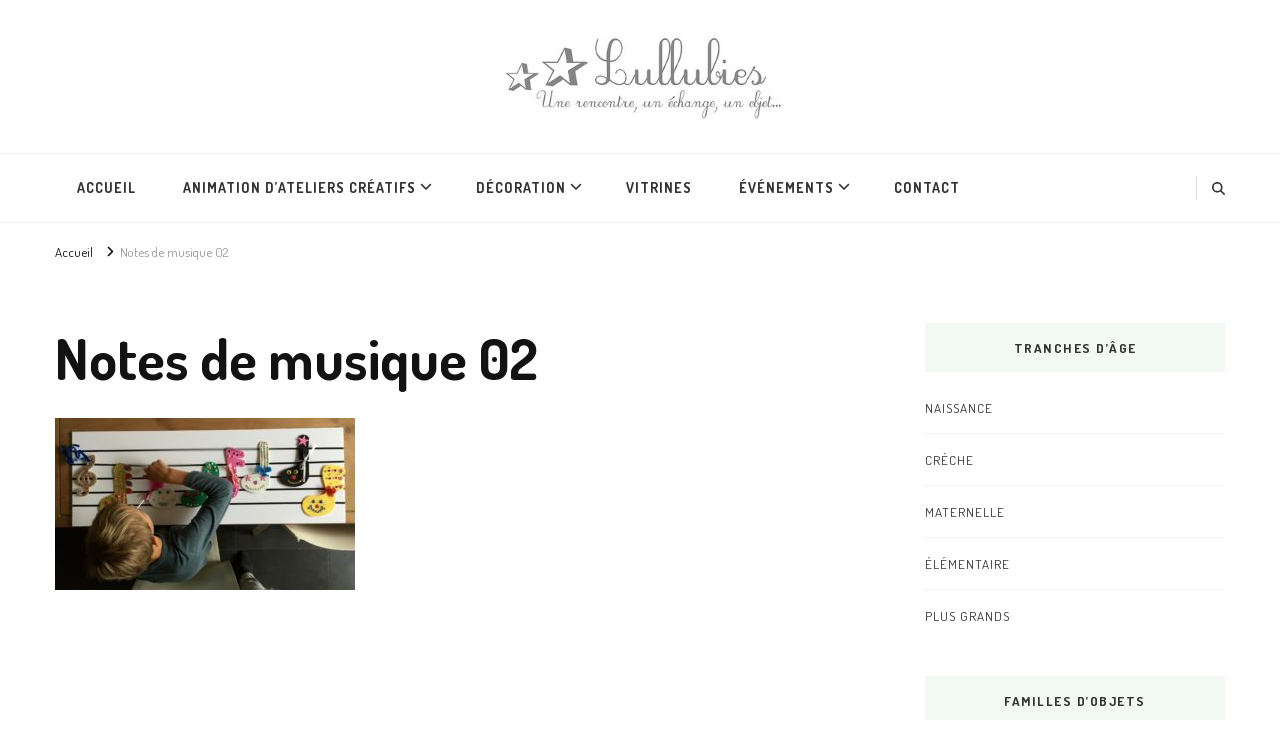

--- FILE ---
content_type: text/html; charset=UTF-8
request_url: https://lullubies.com/les-ateliers-a-domicile-en-images/notes-de-musique-02-2/
body_size: 11153
content:
    <!DOCTYPE html>
    <html dir="ltr" lang="fr-FR" prefix="og: https://ogp.me/ns#">
    <head itemscope itemtype="http://schema.org/WebSite">
	    <meta charset="UTF-8">
    <meta name="viewport" content="width=device-width, initial-scale=1">
    <link rel="profile" href="http://gmpg.org/xfn/11">
    <title>Notes de musique 02 | Lullubies</title>

		<!-- All in One SEO 4.9.3 - aioseo.com -->
	<meta name="description" content="Déco de chambre notes de musique" />
	<meta name="robots" content="max-image-preview:large" />
	<link rel="canonical" href="https://lullubies.com/les-ateliers-a-domicile-en-images/notes-de-musique-02-2/" />
	<meta name="generator" content="All in One SEO (AIOSEO) 4.9.3" />
		<meta property="og:locale" content="fr_FR" />
		<meta property="og:site_name" content="Lullubies | Créatrice &amp; animatrice en Gironde" />
		<meta property="og:type" content="article" />
		<meta property="og:title" content="Notes de musique 02 | Lullubies" />
		<meta property="og:description" content="Déco de chambre notes de musique" />
		<meta property="og:url" content="https://lullubies.com/les-ateliers-a-domicile-en-images/notes-de-musique-02-2/" />
		<meta property="og:image" content="https://lullubies.com/wp-content/uploads/2021/04/cropped-logo-2.jpg" />
		<meta property="og:image:secure_url" content="https://lullubies.com/wp-content/uploads/2021/04/cropped-logo-2.jpg" />
		<meta property="article:published_time" content="2021-12-23T18:27:21+00:00" />
		<meta property="article:modified_time" content="2021-12-23T18:27:48+00:00" />
		<meta name="twitter:card" content="summary" />
		<meta name="twitter:title" content="Notes de musique 02 | Lullubies" />
		<meta name="twitter:description" content="Déco de chambre notes de musique" />
		<meta name="twitter:image" content="https://lullubies.com/wp-content/uploads/2021/04/cropped-logo-2.jpg" />
		<script type="application/ld+json" class="aioseo-schema">
			{"@context":"https:\/\/schema.org","@graph":[{"@type":"BreadcrumbList","@id":"https:\/\/lullubies.com\/les-ateliers-a-domicile-en-images\/notes-de-musique-02-2\/#breadcrumblist","itemListElement":[{"@type":"ListItem","@id":"https:\/\/lullubies.com#listItem","position":1,"name":"Accueil","item":"https:\/\/lullubies.com","nextItem":{"@type":"ListItem","@id":"https:\/\/lullubies.com\/les-ateliers-a-domicile-en-images\/notes-de-musique-02-2\/#listItem","name":"Notes de musique 02"}},{"@type":"ListItem","@id":"https:\/\/lullubies.com\/les-ateliers-a-domicile-en-images\/notes-de-musique-02-2\/#listItem","position":2,"name":"Notes de musique 02","previousItem":{"@type":"ListItem","@id":"https:\/\/lullubies.com#listItem","name":"Accueil"}}]},{"@type":"ItemPage","@id":"https:\/\/lullubies.com\/les-ateliers-a-domicile-en-images\/notes-de-musique-02-2\/#itempage","url":"https:\/\/lullubies.com\/les-ateliers-a-domicile-en-images\/notes-de-musique-02-2\/","name":"Notes de musique 02 | Lullubies","description":"D\u00e9co de chambre notes de musique","inLanguage":"fr-FR","isPartOf":{"@id":"https:\/\/lullubies.com\/#website"},"breadcrumb":{"@id":"https:\/\/lullubies.com\/les-ateliers-a-domicile-en-images\/notes-de-musique-02-2\/#breadcrumblist"},"author":{"@id":"https:\/\/lullubies.com\/author\/admin\/#author"},"creator":{"@id":"https:\/\/lullubies.com\/author\/admin\/#author"},"datePublished":"2021-12-23T18:27:21+00:00","dateModified":"2021-12-23T18:27:48+00:00"},{"@type":"Organization","@id":"https:\/\/lullubies.com\/#organization","name":"Lullubies","description":"Cr\u00e9atrice & animatrice en Gironde","url":"https:\/\/lullubies.com\/","email":"contact@lullubies.com","telephone":"+33625049227","foundingDate":"2015-02-12","numberOfEmployees":{"@type":"QuantitativeValue","value":1},"logo":{"@type":"ImageObject","url":"https:\/\/lullubies.com\/wp-content\/uploads\/2017\/07\/Lullubies.jpg","@id":"https:\/\/lullubies.com\/les-ateliers-a-domicile-en-images\/notes-de-musique-02-2\/#organizationLogo","width":1772,"height":1772},"image":{"@id":"https:\/\/lullubies.com\/les-ateliers-a-domicile-en-images\/notes-de-musique-02-2\/#organizationLogo"}},{"@type":"Person","@id":"https:\/\/lullubies.com\/author\/admin\/#author","url":"https:\/\/lullubies.com\/author\/admin\/","name":"Vanessa","image":{"@type":"ImageObject","@id":"https:\/\/lullubies.com\/les-ateliers-a-domicile-en-images\/notes-de-musique-02-2\/#authorImage","url":"https:\/\/secure.gravatar.com\/avatar\/6cbc182258a87c0516cb44c1098aeba856d1c3140b9eacfe78e9eb980af894f5?s=96&d=blank&r=g","width":96,"height":96,"caption":"Vanessa"}},{"@type":"WebSite","@id":"https:\/\/lullubies.com\/#website","url":"https:\/\/lullubies.com\/","name":"Cr\u00e9atrice & animatrice en Gironde Une rencontre, un \u00e9change, un objet","description":"Cr\u00e9atrice & animatrice en Gironde","inLanguage":"fr-FR","publisher":{"@id":"https:\/\/lullubies.com\/#organization"}}]}
		</script>
		<!-- All in One SEO -->

<link rel='dns-prefetch' href='//fonts.googleapis.com' />
<link rel="alternate" type="application/rss+xml" title="Lullubies &raquo; Flux" href="https://lullubies.com/feed/" />
<link rel="alternate" type="application/rss+xml" title="Lullubies &raquo; Flux des commentaires" href="https://lullubies.com/comments/feed/" />
<link rel="alternate" title="oEmbed (JSON)" type="application/json+oembed" href="https://lullubies.com/wp-json/oembed/1.0/embed?url=https%3A%2F%2Flullubies.com%2Fles-ateliers-a-domicile-en-images%2Fnotes-de-musique-02-2%2F" />
<link rel="alternate" title="oEmbed (XML)" type="text/xml+oembed" href="https://lullubies.com/wp-json/oembed/1.0/embed?url=https%3A%2F%2Flullubies.com%2Fles-ateliers-a-domicile-en-images%2Fnotes-de-musique-02-2%2F&#038;format=xml" />
<style id='wp-img-auto-sizes-contain-inline-css' type='text/css'>
img:is([sizes=auto i],[sizes^="auto," i]){contain-intrinsic-size:3000px 1500px}
/*# sourceURL=wp-img-auto-sizes-contain-inline-css */
</style>
<style id='wp-emoji-styles-inline-css' type='text/css'>

	img.wp-smiley, img.emoji {
		display: inline !important;
		border: none !important;
		box-shadow: none !important;
		height: 1em !important;
		width: 1em !important;
		margin: 0 0.07em !important;
		vertical-align: -0.1em !important;
		background: none !important;
		padding: 0 !important;
	}
/*# sourceURL=wp-emoji-styles-inline-css */
</style>
<style id='wp-block-library-inline-css' type='text/css'>
:root{--wp-block-synced-color:#7a00df;--wp-block-synced-color--rgb:122,0,223;--wp-bound-block-color:var(--wp-block-synced-color);--wp-editor-canvas-background:#ddd;--wp-admin-theme-color:#007cba;--wp-admin-theme-color--rgb:0,124,186;--wp-admin-theme-color-darker-10:#006ba1;--wp-admin-theme-color-darker-10--rgb:0,107,160.5;--wp-admin-theme-color-darker-20:#005a87;--wp-admin-theme-color-darker-20--rgb:0,90,135;--wp-admin-border-width-focus:2px}@media (min-resolution:192dpi){:root{--wp-admin-border-width-focus:1.5px}}.wp-element-button{cursor:pointer}:root .has-very-light-gray-background-color{background-color:#eee}:root .has-very-dark-gray-background-color{background-color:#313131}:root .has-very-light-gray-color{color:#eee}:root .has-very-dark-gray-color{color:#313131}:root .has-vivid-green-cyan-to-vivid-cyan-blue-gradient-background{background:linear-gradient(135deg,#00d084,#0693e3)}:root .has-purple-crush-gradient-background{background:linear-gradient(135deg,#34e2e4,#4721fb 50%,#ab1dfe)}:root .has-hazy-dawn-gradient-background{background:linear-gradient(135deg,#faaca8,#dad0ec)}:root .has-subdued-olive-gradient-background{background:linear-gradient(135deg,#fafae1,#67a671)}:root .has-atomic-cream-gradient-background{background:linear-gradient(135deg,#fdd79a,#004a59)}:root .has-nightshade-gradient-background{background:linear-gradient(135deg,#330968,#31cdcf)}:root .has-midnight-gradient-background{background:linear-gradient(135deg,#020381,#2874fc)}:root{--wp--preset--font-size--normal:16px;--wp--preset--font-size--huge:42px}.has-regular-font-size{font-size:1em}.has-larger-font-size{font-size:2.625em}.has-normal-font-size{font-size:var(--wp--preset--font-size--normal)}.has-huge-font-size{font-size:var(--wp--preset--font-size--huge)}.has-text-align-center{text-align:center}.has-text-align-left{text-align:left}.has-text-align-right{text-align:right}.has-fit-text{white-space:nowrap!important}#end-resizable-editor-section{display:none}.aligncenter{clear:both}.items-justified-left{justify-content:flex-start}.items-justified-center{justify-content:center}.items-justified-right{justify-content:flex-end}.items-justified-space-between{justify-content:space-between}.screen-reader-text{border:0;clip-path:inset(50%);height:1px;margin:-1px;overflow:hidden;padding:0;position:absolute;width:1px;word-wrap:normal!important}.screen-reader-text:focus{background-color:#ddd;clip-path:none;color:#444;display:block;font-size:1em;height:auto;left:5px;line-height:normal;padding:15px 23px 14px;text-decoration:none;top:5px;width:auto;z-index:100000}html :where(.has-border-color){border-style:solid}html :where([style*=border-top-color]){border-top-style:solid}html :where([style*=border-right-color]){border-right-style:solid}html :where([style*=border-bottom-color]){border-bottom-style:solid}html :where([style*=border-left-color]){border-left-style:solid}html :where([style*=border-width]){border-style:solid}html :where([style*=border-top-width]){border-top-style:solid}html :where([style*=border-right-width]){border-right-style:solid}html :where([style*=border-bottom-width]){border-bottom-style:solid}html :where([style*=border-left-width]){border-left-style:solid}html :where(img[class*=wp-image-]){height:auto;max-width:100%}:where(figure){margin:0 0 1em}html :where(.is-position-sticky){--wp-admin--admin-bar--position-offset:var(--wp-admin--admin-bar--height,0px)}@media screen and (max-width:600px){html :where(.is-position-sticky){--wp-admin--admin-bar--position-offset:0px}}

/*# sourceURL=wp-block-library-inline-css */
</style><style id='global-styles-inline-css' type='text/css'>
:root{--wp--preset--aspect-ratio--square: 1;--wp--preset--aspect-ratio--4-3: 4/3;--wp--preset--aspect-ratio--3-4: 3/4;--wp--preset--aspect-ratio--3-2: 3/2;--wp--preset--aspect-ratio--2-3: 2/3;--wp--preset--aspect-ratio--16-9: 16/9;--wp--preset--aspect-ratio--9-16: 9/16;--wp--preset--color--black: #000000;--wp--preset--color--cyan-bluish-gray: #abb8c3;--wp--preset--color--white: #ffffff;--wp--preset--color--pale-pink: #f78da7;--wp--preset--color--vivid-red: #cf2e2e;--wp--preset--color--luminous-vivid-orange: #ff6900;--wp--preset--color--luminous-vivid-amber: #fcb900;--wp--preset--color--light-green-cyan: #7bdcb5;--wp--preset--color--vivid-green-cyan: #00d084;--wp--preset--color--pale-cyan-blue: #8ed1fc;--wp--preset--color--vivid-cyan-blue: #0693e3;--wp--preset--color--vivid-purple: #9b51e0;--wp--preset--gradient--vivid-cyan-blue-to-vivid-purple: linear-gradient(135deg,rgb(6,147,227) 0%,rgb(155,81,224) 100%);--wp--preset--gradient--light-green-cyan-to-vivid-green-cyan: linear-gradient(135deg,rgb(122,220,180) 0%,rgb(0,208,130) 100%);--wp--preset--gradient--luminous-vivid-amber-to-luminous-vivid-orange: linear-gradient(135deg,rgb(252,185,0) 0%,rgb(255,105,0) 100%);--wp--preset--gradient--luminous-vivid-orange-to-vivid-red: linear-gradient(135deg,rgb(255,105,0) 0%,rgb(207,46,46) 100%);--wp--preset--gradient--very-light-gray-to-cyan-bluish-gray: linear-gradient(135deg,rgb(238,238,238) 0%,rgb(169,184,195) 100%);--wp--preset--gradient--cool-to-warm-spectrum: linear-gradient(135deg,rgb(74,234,220) 0%,rgb(151,120,209) 20%,rgb(207,42,186) 40%,rgb(238,44,130) 60%,rgb(251,105,98) 80%,rgb(254,248,76) 100%);--wp--preset--gradient--blush-light-purple: linear-gradient(135deg,rgb(255,206,236) 0%,rgb(152,150,240) 100%);--wp--preset--gradient--blush-bordeaux: linear-gradient(135deg,rgb(254,205,165) 0%,rgb(254,45,45) 50%,rgb(107,0,62) 100%);--wp--preset--gradient--luminous-dusk: linear-gradient(135deg,rgb(255,203,112) 0%,rgb(199,81,192) 50%,rgb(65,88,208) 100%);--wp--preset--gradient--pale-ocean: linear-gradient(135deg,rgb(255,245,203) 0%,rgb(182,227,212) 50%,rgb(51,167,181) 100%);--wp--preset--gradient--electric-grass: linear-gradient(135deg,rgb(202,248,128) 0%,rgb(113,206,126) 100%);--wp--preset--gradient--midnight: linear-gradient(135deg,rgb(2,3,129) 0%,rgb(40,116,252) 100%);--wp--preset--font-size--small: 13px;--wp--preset--font-size--medium: 20px;--wp--preset--font-size--large: 36px;--wp--preset--font-size--x-large: 42px;--wp--preset--spacing--20: 0.44rem;--wp--preset--spacing--30: 0.67rem;--wp--preset--spacing--40: 1rem;--wp--preset--spacing--50: 1.5rem;--wp--preset--spacing--60: 2.25rem;--wp--preset--spacing--70: 3.38rem;--wp--preset--spacing--80: 5.06rem;--wp--preset--shadow--natural: 6px 6px 9px rgba(0, 0, 0, 0.2);--wp--preset--shadow--deep: 12px 12px 50px rgba(0, 0, 0, 0.4);--wp--preset--shadow--sharp: 6px 6px 0px rgba(0, 0, 0, 0.2);--wp--preset--shadow--outlined: 6px 6px 0px -3px rgb(255, 255, 255), 6px 6px rgb(0, 0, 0);--wp--preset--shadow--crisp: 6px 6px 0px rgb(0, 0, 0);}:where(.is-layout-flex){gap: 0.5em;}:where(.is-layout-grid){gap: 0.5em;}body .is-layout-flex{display: flex;}.is-layout-flex{flex-wrap: wrap;align-items: center;}.is-layout-flex > :is(*, div){margin: 0;}body .is-layout-grid{display: grid;}.is-layout-grid > :is(*, div){margin: 0;}:where(.wp-block-columns.is-layout-flex){gap: 2em;}:where(.wp-block-columns.is-layout-grid){gap: 2em;}:where(.wp-block-post-template.is-layout-flex){gap: 1.25em;}:where(.wp-block-post-template.is-layout-grid){gap: 1.25em;}.has-black-color{color: var(--wp--preset--color--black) !important;}.has-cyan-bluish-gray-color{color: var(--wp--preset--color--cyan-bluish-gray) !important;}.has-white-color{color: var(--wp--preset--color--white) !important;}.has-pale-pink-color{color: var(--wp--preset--color--pale-pink) !important;}.has-vivid-red-color{color: var(--wp--preset--color--vivid-red) !important;}.has-luminous-vivid-orange-color{color: var(--wp--preset--color--luminous-vivid-orange) !important;}.has-luminous-vivid-amber-color{color: var(--wp--preset--color--luminous-vivid-amber) !important;}.has-light-green-cyan-color{color: var(--wp--preset--color--light-green-cyan) !important;}.has-vivid-green-cyan-color{color: var(--wp--preset--color--vivid-green-cyan) !important;}.has-pale-cyan-blue-color{color: var(--wp--preset--color--pale-cyan-blue) !important;}.has-vivid-cyan-blue-color{color: var(--wp--preset--color--vivid-cyan-blue) !important;}.has-vivid-purple-color{color: var(--wp--preset--color--vivid-purple) !important;}.has-black-background-color{background-color: var(--wp--preset--color--black) !important;}.has-cyan-bluish-gray-background-color{background-color: var(--wp--preset--color--cyan-bluish-gray) !important;}.has-white-background-color{background-color: var(--wp--preset--color--white) !important;}.has-pale-pink-background-color{background-color: var(--wp--preset--color--pale-pink) !important;}.has-vivid-red-background-color{background-color: var(--wp--preset--color--vivid-red) !important;}.has-luminous-vivid-orange-background-color{background-color: var(--wp--preset--color--luminous-vivid-orange) !important;}.has-luminous-vivid-amber-background-color{background-color: var(--wp--preset--color--luminous-vivid-amber) !important;}.has-light-green-cyan-background-color{background-color: var(--wp--preset--color--light-green-cyan) !important;}.has-vivid-green-cyan-background-color{background-color: var(--wp--preset--color--vivid-green-cyan) !important;}.has-pale-cyan-blue-background-color{background-color: var(--wp--preset--color--pale-cyan-blue) !important;}.has-vivid-cyan-blue-background-color{background-color: var(--wp--preset--color--vivid-cyan-blue) !important;}.has-vivid-purple-background-color{background-color: var(--wp--preset--color--vivid-purple) !important;}.has-black-border-color{border-color: var(--wp--preset--color--black) !important;}.has-cyan-bluish-gray-border-color{border-color: var(--wp--preset--color--cyan-bluish-gray) !important;}.has-white-border-color{border-color: var(--wp--preset--color--white) !important;}.has-pale-pink-border-color{border-color: var(--wp--preset--color--pale-pink) !important;}.has-vivid-red-border-color{border-color: var(--wp--preset--color--vivid-red) !important;}.has-luminous-vivid-orange-border-color{border-color: var(--wp--preset--color--luminous-vivid-orange) !important;}.has-luminous-vivid-amber-border-color{border-color: var(--wp--preset--color--luminous-vivid-amber) !important;}.has-light-green-cyan-border-color{border-color: var(--wp--preset--color--light-green-cyan) !important;}.has-vivid-green-cyan-border-color{border-color: var(--wp--preset--color--vivid-green-cyan) !important;}.has-pale-cyan-blue-border-color{border-color: var(--wp--preset--color--pale-cyan-blue) !important;}.has-vivid-cyan-blue-border-color{border-color: var(--wp--preset--color--vivid-cyan-blue) !important;}.has-vivid-purple-border-color{border-color: var(--wp--preset--color--vivid-purple) !important;}.has-vivid-cyan-blue-to-vivid-purple-gradient-background{background: var(--wp--preset--gradient--vivid-cyan-blue-to-vivid-purple) !important;}.has-light-green-cyan-to-vivid-green-cyan-gradient-background{background: var(--wp--preset--gradient--light-green-cyan-to-vivid-green-cyan) !important;}.has-luminous-vivid-amber-to-luminous-vivid-orange-gradient-background{background: var(--wp--preset--gradient--luminous-vivid-amber-to-luminous-vivid-orange) !important;}.has-luminous-vivid-orange-to-vivid-red-gradient-background{background: var(--wp--preset--gradient--luminous-vivid-orange-to-vivid-red) !important;}.has-very-light-gray-to-cyan-bluish-gray-gradient-background{background: var(--wp--preset--gradient--very-light-gray-to-cyan-bluish-gray) !important;}.has-cool-to-warm-spectrum-gradient-background{background: var(--wp--preset--gradient--cool-to-warm-spectrum) !important;}.has-blush-light-purple-gradient-background{background: var(--wp--preset--gradient--blush-light-purple) !important;}.has-blush-bordeaux-gradient-background{background: var(--wp--preset--gradient--blush-bordeaux) !important;}.has-luminous-dusk-gradient-background{background: var(--wp--preset--gradient--luminous-dusk) !important;}.has-pale-ocean-gradient-background{background: var(--wp--preset--gradient--pale-ocean) !important;}.has-electric-grass-gradient-background{background: var(--wp--preset--gradient--electric-grass) !important;}.has-midnight-gradient-background{background: var(--wp--preset--gradient--midnight) !important;}.has-small-font-size{font-size: var(--wp--preset--font-size--small) !important;}.has-medium-font-size{font-size: var(--wp--preset--font-size--medium) !important;}.has-large-font-size{font-size: var(--wp--preset--font-size--large) !important;}.has-x-large-font-size{font-size: var(--wp--preset--font-size--x-large) !important;}
/*# sourceURL=global-styles-inline-css */
</style>

<style id='classic-theme-styles-inline-css' type='text/css'>
/*! This file is auto-generated */
.wp-block-button__link{color:#fff;background-color:#32373c;border-radius:9999px;box-shadow:none;text-decoration:none;padding:calc(.667em + 2px) calc(1.333em + 2px);font-size:1.125em}.wp-block-file__button{background:#32373c;color:#fff;text-decoration:none}
/*# sourceURL=/wp-includes/css/classic-themes.min.css */
</style>
<link rel='stylesheet' id='blossomthemes-toolkit-css' href='https://lullubies.com/wp-content/plugins/blossomthemes-toolkit/public/css/blossomthemes-toolkit-public.min.css?ver=2.2.7' type='text/css' media='all' />
<link rel='stylesheet' id='owl-carousel-css' href='https://lullubies.com/wp-content/themes/vilva/css/owl.carousel.min.css?ver=2.3.4' type='text/css' media='all' />
<link rel='stylesheet' id='vilva-google-fonts-css' href='https://fonts.googleapis.com/css?family=Dosis%3A200%2C300%2Cregular%2C500%2C600%2C700%2C800%7CDosis%3Aregular' type='text/css' media='all' />
<link rel='stylesheet' id='yummy-recipe-parent-style-css' href='https://lullubies.com/wp-content/themes/vilva/style.css?ver=6.9' type='text/css' media='all' />
<link rel='stylesheet' id='animate-css' href='https://lullubies.com/wp-content/themes/vilva/css/animate.min.css?ver=3.5.2' type='text/css' media='all' />
<link rel='stylesheet' id='vilva-css' href='https://lullubies.com/wp-content/themes/yummy-recipe/style.css?ver=1.0.2' type='text/css' media='all' />
<link rel='stylesheet' id='vilva-gutenberg-css' href='https://lullubies.com/wp-content/themes/vilva/css/gutenberg.min.css?ver=1.0.2' type='text/css' media='all' />
<!--n2css--><!--n2js--><script type="text/javascript" src="https://lullubies.com/wp-includes/js/jquery/jquery.min.js?ver=3.7.1" id="jquery-core-js"></script>
<script type="text/javascript" src="https://lullubies.com/wp-includes/js/jquery/jquery-migrate.min.js?ver=3.4.1" id="jquery-migrate-js"></script>
<link rel="https://api.w.org/" href="https://lullubies.com/wp-json/" /><link rel="alternate" title="JSON" type="application/json" href="https://lullubies.com/wp-json/wp/v2/media/1529" /><link rel="EditURI" type="application/rsd+xml" title="RSD" href="https://lullubies.com/xmlrpc.php?rsd" />
<meta name="generator" content="WordPress 6.9" />
<link rel='shortlink' href='https://lullubies.com/?p=1529' />
		<!-- Custom Logo: hide header text -->
		<style id="custom-logo-css" type="text/css">
			.site-title, .site-description {
				position: absolute;
				clip-path: inset(50%);
			}
		</style>
		<link rel="icon" href="https://lullubies.com/wp-content/uploads/2016/10/cropped-Lullubies-carré-petit-32x32.jpg" sizes="32x32" />
<link rel="icon" href="https://lullubies.com/wp-content/uploads/2016/10/cropped-Lullubies-carré-petit-192x192.jpg" sizes="192x192" />
<link rel="apple-touch-icon" href="https://lullubies.com/wp-content/uploads/2016/10/cropped-Lullubies-carré-petit-180x180.jpg" />
<meta name="msapplication-TileImage" content="https://lullubies.com/wp-content/uploads/2016/10/cropped-Lullubies-carré-petit-270x270.jpg" />
<style type='text/css' media='all'>     
    .content-newsletter .blossomthemes-email-newsletter-wrapper.bg-img:after,
    .widget_blossomthemes_email_newsletter_widget .blossomthemes-email-newsletter-wrapper:after{
        background: rgba(128, 183, 132, 0.8);    }
    
    /*Typography*/

    body,
    button,
    input,
    select,
    optgroup,
    textarea{
        font-family : Dosis;
        font-size   : 17px;        
    }

    :root {
        --primary-font: Dosis;
        --secondary-font: Dosis;
        --primary-color: #80b784;
        --primary-color-rgb: 128, 183, 132;
    }
    
    .site-branding .site-title-wrap .site-title{
        font-size   : 30px;
        font-family : Dosis;
        font-weight : 400;
        font-style  : normal;
    }
    
    .site-branding .site-title-wrap .site-title a{
        color: #121212;
    }
    
    .custom-logo-link img{
        width: 300px;
        max-width: 100%;
    }

    .comment-body .reply .comment-reply-link:hover:before {
        background-image: url('data:image/svg+xml; utf-8, <svg xmlns="http://www.w3.org/2000/svg" width="18" height="15" viewBox="0 0 18 15"><path d="M934,147.2a11.941,11.941,0,0,1,7.5,3.7,16.063,16.063,0,0,1,3.5,7.3c-2.4-3.4-6.1-5.1-11-5.1v4.1l-7-7,7-7Z" transform="translate(-927 -143.2)" fill="%2380b784"/></svg>');
    }

    .site-header.style-five .header-mid .search-form .search-submit:hover {
        background-image: url('data:image/svg+xml; utf-8, <svg xmlns="http://www.w3.org/2000/svg" viewBox="0 0 512 512"><path fill="%2380b784" d="M508.5 468.9L387.1 347.5c-2.3-2.3-5.3-3.5-8.5-3.5h-13.2c31.5-36.5 50.6-84 50.6-136C416 93.1 322.9 0 208 0S0 93.1 0 208s93.1 208 208 208c52 0 99.5-19.1 136-50.6v13.2c0 3.2 1.3 6.2 3.5 8.5l121.4 121.4c4.7 4.7 12.3 4.7 17 0l22.6-22.6c4.7-4.7 4.7-12.3 0-17zM208 368c-88.4 0-160-71.6-160-160S119.6 48 208 48s160 71.6 160 160-71.6 160-160 160z"></path></svg>');
    }

    .site-header.style-seven .header-bottom .search-form .search-submit:hover {
        background-image: url('data:image/svg+xml; utf-8, <svg xmlns="http://www.w3.org/2000/svg" viewBox="0 0 512 512"><path fill="%2380b784" d="M508.5 468.9L387.1 347.5c-2.3-2.3-5.3-3.5-8.5-3.5h-13.2c31.5-36.5 50.6-84 50.6-136C416 93.1 322.9 0 208 0S0 93.1 0 208s93.1 208 208 208c52 0 99.5-19.1 136-50.6v13.2c0 3.2 1.3 6.2 3.5 8.5l121.4 121.4c4.7 4.7 12.3 4.7 17 0l22.6-22.6c4.7-4.7 4.7-12.3 0-17zM208 368c-88.4 0-160-71.6-160-160S119.6 48 208 48s160 71.6 160 160-71.6 160-160 160z"></path></svg>');
    }

    .site-header.style-fourteen .search-form .search-submit:hover {
        background-image: url('data:image/svg+xml; utf-8, <svg xmlns="http://www.w3.org/2000/svg" viewBox="0 0 512 512"><path fill="%2380b784" d="M508.5 468.9L387.1 347.5c-2.3-2.3-5.3-3.5-8.5-3.5h-13.2c31.5-36.5 50.6-84 50.6-136C416 93.1 322.9 0 208 0S0 93.1 0 208s93.1 208 208 208c52 0 99.5-19.1 136-50.6v13.2c0 3.2 1.3 6.2 3.5 8.5l121.4 121.4c4.7 4.7 12.3 4.7 17 0l22.6-22.6c4.7-4.7 4.7-12.3 0-17zM208 368c-88.4 0-160-71.6-160-160S119.6 48 208 48s160 71.6 160 160-71.6 160-160 160z"></path></svg>');
    }

    .search-results .content-area > .page-header .search-submit:hover {
        background-image: url('data:image/svg+xml; utf-8, <svg xmlns="http://www.w3.org/2000/svg" viewBox="0 0 512 512"><path fill="%2380b784" d="M508.5 468.9L387.1 347.5c-2.3-2.3-5.3-3.5-8.5-3.5h-13.2c31.5-36.5 50.6-84 50.6-136C416 93.1 322.9 0 208 0S0 93.1 0 208s93.1 208 208 208c52 0 99.5-19.1 136-50.6v13.2c0 3.2 1.3 6.2 3.5 8.5l121.4 121.4c4.7 4.7 12.3 4.7 17 0l22.6-22.6c4.7-4.7 4.7-12.3 0-17zM208 368c-88.4 0-160-71.6-160-160S119.6 48 208 48s160 71.6 160 160-71.6 160-160 160z"></path></svg>');
    }
           
    </style>		<style type="text/css" id="wp-custom-css">
			.home header.page-header{
    display: none;
}
.home #primary.content-area {
    margin-top: 0px;
}
.home .entry-content {
    margin-top: 0px;
}
.footer-t {
		padding:0px;
}
.footer-t #text-3.widget.widget_text{
    margin: 0px;
}
.footer-b .copyright {
    text-align:center;
}
.main-navigation ul li a {
    text-transform: uppercase;
		font-size: 14px;
}		</style>
		</head>

<body class="attachment wp-singular attachment-template-default attachmentid-1529 attachment-jpeg wp-custom-logo wp-embed-responsive wp-theme-vilva wp-child-theme-yummy-recipe metaslider-plugin vilva-has-blocks underline rightsidebar" itemscope itemtype="http://schema.org/WebPage">

    <div id="page" class="site">
        <a class="skip-link" href="#content">Aller au contenu</a>
            <header id="masthead" class="site-header style-two" itemscope itemtype="http://schema.org/WPHeader">
            <div class="header-mid">
                <div class="container">
                            <div class="site-branding" itemscope itemtype="http://schema.org/Organization">  
            <div class="site-logo">
                <a href="https://lullubies.com/" class="custom-logo-link" rel="home"><img width="400" height="124" src="https://lullubies.com/wp-content/uploads/2021/04/cropped-logo-2.jpg" class="custom-logo" alt="Lullubies" decoding="async" srcset="https://lullubies.com/wp-content/uploads/2021/04/cropped-logo-2.jpg 400w, https://lullubies.com/wp-content/uploads/2021/04/cropped-logo-2-300x93.jpg 300w, https://lullubies.com/wp-content/uploads/2021/04/cropped-logo-2-194x60.jpg 194w" sizes="(max-width: 400px) 100vw, 400px" /></a>            </div>

            <div class="site-title-wrap">                    <p class="site-title" itemprop="name"><a href="https://lullubies.com/" rel="home" itemprop="url">Lullubies</a></p>
                                    <p class="site-description" itemprop="description">Créatrice &amp; animatrice en Gironde</p>
                </div>        </div>    
                    </div>
            </div><!-- .header-mid -->
            <div class="header-bottom">
                <div class="container">
                    	<nav id="site-navigation" class="main-navigation" itemscope itemtype="http://schema.org/SiteNavigationElement">
                    <button class="toggle-btn" data-toggle-target=".main-menu-modal" data-toggle-body-class="showing-main-menu-modal" aria-expanded="false" data-set-focus=".close-main-nav-toggle">
                <span class="toggle-bar"></span>
                <span class="toggle-bar"></span>
                <span class="toggle-bar"></span>
            </button>
                <div class="primary-menu-list main-menu-modal cover-modal" data-modal-target-string=".main-menu-modal">
            <button class="close close-main-nav-toggle" data-toggle-target=".main-menu-modal" data-toggle-body-class="showing-main-menu-modal" aria-expanded="false" data-set-focus=".main-menu-modal"></button>
            <div class="mobile-menu" aria-label="Mobile">
                <div class="menu-menu-1-container"><ul id="primary-menu" class="nav-menu main-menu-modal"><li id="menu-item-191" class="menu-item menu-item-type-custom menu-item-object-custom menu-item-home menu-item-191"><a href="http://lullubies.com/">Accueil</a></li>
<li id="menu-item-192" class="menu-item menu-item-type-post_type menu-item-object-page menu-item-has-children menu-item-192"><a href="https://lullubies.com/atelierscreatifs/">Animation d’ateliers créatifs</a>
<ul class="sub-menu">
	<li id="menu-item-905" class="menu-item menu-item-type-post_type menu-item-object-page menu-item-905"><a href="https://lullubies.com/les-ateliers-a-domicile-en-images/">Animation d’ateliers de loisirs créatifs à domicile</a></li>
	<li id="menu-item-1057" class="menu-item menu-item-type-post_type menu-item-object-page menu-item-1057"><a href="https://lullubies.com/ateliers-educatifs-tap-en-images/">TAP</a></li>
	<li id="menu-item-906" class="menu-item menu-item-type-post_type menu-item-object-page menu-item-906"><a href="https://lullubies.com/les-ateliers-en-photo/">Ateliers en entreprise, collectivité ou association</a></li>
</ul>
</li>
<li id="menu-item-194" class="menu-item menu-item-type-post_type menu-item-object-page menu-item-has-children menu-item-194"><a href="https://lullubies.com/decoration/">Décoration</a>
<ul class="sub-menu">
	<li id="menu-item-907" class="menu-item menu-item-type-post_type menu-item-object-page menu-item-907"><a href="https://lullubies.com/decoration-mes-creations/">Décoration : les créations</a></li>
	<li id="menu-item-908" class="menu-item menu-item-type-post_type menu-item-object-page menu-item-908"><a href="https://lullubies.com/decoration-sur-commande/">Décoration : sur commande</a></li>
</ul>
</li>
<li id="menu-item-894" class="menu-item menu-item-type-post_type menu-item-object-page menu-item-894"><a href="https://lullubies.com/deco-pour-vitrines/">Vitrines</a></li>
<li id="menu-item-195" class="menu-item menu-item-type-post_type menu-item-object-page menu-item-has-children menu-item-195"><a href="https://lullubies.com/evenements/">Événements</a>
<ul class="sub-menu">
	<li id="menu-item-904" class="menu-item menu-item-type-post_type menu-item-object-page menu-item-904"><a href="https://lullubies.com/cest-la-fete/">C’est la fête !</a></li>
	<li id="menu-item-903" class="menu-item menu-item-type-post_type menu-item-object-page menu-item-903"><a href="https://lullubies.com/carterie/">Dites-le avec une carte…</a></li>
</ul>
</li>
<li id="menu-item-197" class="menu-item menu-item-type-post_type menu-item-object-page menu-item-197"><a href="https://lullubies.com/contact/">Contact</a></li>
</ul></div>            </div>
        </div>
	</nav><!-- #site-navigation -->
                        <div class="right">
                                                    <div class="header-social">
                                    <ul class="social-networks">
    		</ul>
                                </div><!-- .header-social -->
                                                    <div class="header-search">                
                                <button class="search-toggle" data-toggle-target=".search-modal" data-toggle-body-class="showing-search-modal" data-set-focus=".search-modal .search-field" aria-expanded="false">
                                    <i class="fas fa-search"></i>
                                </button>
                                <div class="header-search-wrap search-modal cover-modal" data-modal-target-string=".search-modal">
                                    <div class="header-search-inner-wrap">
                                        <form role="search" method="get" class="search-form" action="https://lullubies.com/">
                    <label>
                        <span class="screen-reader-text">Vous recherchiez quelque chose ?
                        </span>
                        <input type="search" class="search-field" placeholder="Taper &amp; appuyez sur Entrer…" value="" name="s" />
                    </label>                
                    <input type="submit" id="submit-field" class="search-submit" value="Recherche" />
                </form>                                        <button class="close" data-toggle-target=".search-modal" data-toggle-body-class="showing-search-modal" data-set-focus=".search-modal .search-field" aria-expanded="false"></button>
                                    </div>
                                </div>
                            </div><!-- .header-search -->
                                  
                    </div><!-- .right -->
                </div>
            </div><!-- .header-bottom -->
        </header>
    <div class="top-bar"><div class="container"><div class="breadcrumb-wrapper">
                <div id="crumbs" itemscope itemtype="http://schema.org/BreadcrumbList"> 
                    <span itemprop="itemListElement" itemscope itemtype="http://schema.org/ListItem">
                        <a itemprop="item" href="https://lullubies.com"><span itemprop="name">Accueil</span></a>
                        <meta itemprop="position" content="1" />
                        <span class="separator"><i class="fa fa-angle-right"></i></span>
                    </span><span class="current" itemprop="itemListElement" itemscope itemtype="http://schema.org/ListItem"><a itemprop="item" href="https://lullubies.com/les-ateliers-a-domicile-en-images/notes-de-musique-02-2/"><span itemprop="name">Notes de musique 02</span></a><meta itemprop="position" content="2" /></span></div></div><!-- .breadcrumb-wrapper --></div></div><div id="content" class="site-content"><div class="container">
<div id="primary" class="content-area">
	
	<main id="main" class="site-main">

		<article id="post-1529" class="post-1529 attachment type-attachment status-inherit hentry">
	        <header class="page-header">
            <h1 class="page-title">Notes de musique 02</h1>
        </header> 
        <div class="entry-content" itemprop="text"><p class="attachment"><a href='https://lullubies.com/wp-content/uploads/2021/12/Notes-de-musique-02-1-scaled.jpg'><img fetchpriority="high" decoding="async" width="300" height="172" src="https://lullubies.com/wp-content/uploads/2021/12/Notes-de-musique-02-1-300x172.jpg" class="attachment-medium size-medium" alt="" srcset="https://lullubies.com/wp-content/uploads/2021/12/Notes-de-musique-02-1-300x172.jpg 300w, https://lullubies.com/wp-content/uploads/2021/12/Notes-de-musique-02-1-1024x589.jpg 1024w, https://lullubies.com/wp-content/uploads/2021/12/Notes-de-musique-02-1-768x441.jpg 768w, https://lullubies.com/wp-content/uploads/2021/12/Notes-de-musique-02-1-330x190.jpg 330w, https://lullubies.com/wp-content/uploads/2021/12/Notes-de-musique-02-1-1536x883.jpg 1536w, https://lullubies.com/wp-content/uploads/2021/12/Notes-de-musique-02-1-2048x1177.jpg 2048w, https://lullubies.com/wp-content/uploads/2021/12/Notes-de-musique-02-1-104x60.jpg 104w" sizes="(max-width: 300px) 100vw, 300px" /></a></p>
</div></article><!-- #post-1529 -->

	</main><!-- #main -->
</div><!-- #primary -->


<aside id="secondary" class="widget-area" role="complementary" itemscope itemtype="http://schema.org/WPSideBar">
	<section id="nav_menu-2" class="widget widget_nav_menu"><h2 class="widget-title" itemprop="name">Tranches d&rsquo;âge</h2><div class="menu-menuage-container"><ul id="menu-menuage" class="menu"><li id="menu-item-267" class="menu-item menu-item-type-post_type menu-item-object-page menu-item-267"><a href="https://lullubies.com/mosaique-naissance/">Naissance</a></li>
<li id="menu-item-285" class="menu-item menu-item-type-post_type menu-item-object-page menu-item-285"><a href="https://lullubies.com/creche/">Crèche</a></li>
<li id="menu-item-286" class="menu-item menu-item-type-post_type menu-item-object-page menu-item-286"><a href="https://lullubies.com/maternelle/">Maternelle</a></li>
<li id="menu-item-287" class="menu-item menu-item-type-post_type menu-item-object-page menu-item-287"><a href="https://lullubies.com/primaire/">Élémentaire</a></li>
<li id="menu-item-288" class="menu-item menu-item-type-post_type menu-item-object-page menu-item-288"><a href="https://lullubies.com/pour-les-plus-grands/">Plus grands</a></li>
</ul></div></section><section id="nav_menu-3" class="widget widget_nav_menu"><h2 class="widget-title" itemprop="name">Familles d&rsquo;objets</h2><div class="menu-menuobjet-container"><ul id="menu-menuobjet" class="menu"><li id="menu-item-289" class="menu-item menu-item-type-post_type menu-item-object-page menu-item-289"><a href="https://lullubies.com/pour-le-lit/">Pour le lit, la chaise</a></li>
<li id="menu-item-290" class="menu-item menu-item-type-post_type menu-item-object-page menu-item-290"><a href="https://lullubies.com/pour-les-etageres/">Pour les étagères, le bureau</a></li>
<li id="menu-item-291" class="menu-item menu-item-type-post_type menu-item-object-page menu-item-291"><a href="https://lullubies.com/pour-les-murs-et-plafond/">Pour les murs, le plafond</a></li>
<li id="menu-item-434" class="menu-item menu-item-type-post_type menu-item-object-page menu-item-434"><a href="https://lullubies.com/par-terre/">Par terre</a></li>
<li id="menu-item-696" class="menu-item menu-item-type-post_type menu-item-object-page menu-item-696"><a href="https://lullubies.com/carterie/">Dites-le avec une carte&#8230;</a></li>
<li id="menu-item-699" class="menu-item menu-item-type-post_type menu-item-object-page menu-item-699"><a href="https://lullubies.com/cest-la-fete/">C&rsquo;est la fête !</a></li>
</ul></div></section><section id="nav_menu-4" class="widget widget_nav_menu"><h2 class="widget-title" itemprop="name">Thèmes</h2><div class="menu-menutheme-container"><ul id="menu-menutheme" class="menu"><li id="menu-item-383" class="menu-item menu-item-type-post_type menu-item-object-page menu-item-383"><a href="https://lullubies.com/geometrie/">Géométrie</a></li>
<li id="menu-item-384" class="menu-item menu-item-type-post_type menu-item-object-page menu-item-384"><a href="https://lullubies.com/nature/">Nature</a></li>
<li id="menu-item-387" class="menu-item menu-item-type-post_type menu-item-object-page menu-item-387"><a href="https://lullubies.com/petites-betes/">Petites et grosses bêtes</a></li>
</ul></div></section><section id="nav_menu-5" class="widget widget_nav_menu"><div class="menu-evenements-container"><ul id="menu-evenements" class="menu"><li id="menu-item-972" class="menu-item menu-item-type-post_type menu-item-object-page menu-item-972"><a href="https://lullubies.com/cest-la-fete/">C&rsquo;est la fête !</a></li>
<li id="menu-item-973" class="menu-item menu-item-type-post_type menu-item-object-page menu-item-973"><a href="https://lullubies.com/carterie/">Dites-le avec une carte…</a></li>
<li id="menu-item-974" class="menu-item menu-item-type-post_type menu-item-object-page menu-item-974"><a href="https://lullubies.com/evenements-mes-creations/">Événements : les créations</a></li>
<li id="menu-item-975" class="menu-item menu-item-type-post_type menu-item-object-page menu-item-975"><a href="https://lullubies.com/evenements-sur-commande/">Événements : sur commande</a></li>
</ul></div></section><section id="pages-6" class="widget widget_pages"><h2 class="widget-title" itemprop="name">Et aussi&#8230;</h2>
			<ul>
				<li class="page_item page-item-2"><a href="https://lullubies.com/sample-page/">Mentions légales</a></li>
<li class="page_item page-item-28"><a href="https://lullubies.com/contact/">Contact</a></li>
<li class="page_item page-item-631"><a href="https://lullubies.com/autres-bricoles/">Autres bricoles</a></li>
<li class="page_item page-item-1078"><a href="https://lullubies.com/qui-est-lullubies/">Qui est Lullubies ?</a></li>
<li class="page_item page-item-1349"><a href="https://lullubies.com/partenaires/">Partenaires</a></li>
<li class="page_item page-item-1395"><a href="https://lullubies.com/">Homepage</a></li>
			</ul>

			</section></aside><!-- #secondary -->
            
        </div><!-- .container/ -->        
    </div><!-- .error-holder/site-content -->
        <footer id="colophon" class="site-footer" itemscope itemtype="http://schema.org/WPFooter">
            <div class="footer-t">
    		<div class="container">
    			<div class="grid column-1">
                    				<div class="col">
    				   <section id="text-3" class="widget widget_text">			<div class="textwidget"><p style="text-align: center; color: #80b784;"><a href="https://lullubies.com/sample-page/"><strong>Mentions légales</strong></a><strong> | <a href="https://lullubies.com/contact/">Contact</a> | <a href="https://lullubies.com/autres-bricoles/">Autres bricoles</a> | <a href="https://lullubies.com/qui-est-lullubies/">Qui est Lullubies ?</a> | <a href="https://lullubies.com/partenaires/">Partenaires</a> </strong></p>
<p>&nbsp;</p>
</div>
		</section>	
    				</div>
                                </div>
    		</div>
    	</div>
            <div class="footer-b">
        <div class="container">
            <div class="copyright">
                <span>© Lullubies – 2014-2026</span> Yummy Recipe | Développé par <a href="https://blossomthemes.com/" rel="nofollow" target="_blank">Blossom Themes</a>.Propulsé par <a href="https://fr.wordpress.org/" target="_blank">WordPress</a>.  
            </div>
            <div class="footer-social">
                    <ul class="social-networks">
    		</ul>
                </div>
            
        </div>
    </div> <!-- .footer-b -->
        </footer><!-- #colophon -->
        <button class="back-to-top">
        <svg xmlns="http://www.w3.org/2000/svg" width="24" height="24" viewBox="0 0 24 24"><g transform="translate(-1789 -1176)"><rect width="24" height="2.667" transform="translate(1789 1176)" fill="#fff"/><path d="M-215.453,382.373-221.427,372l-5.973,10.373h4.64v8.293h2.667v-8.293Z" transform="translate(2022.427 809.333)" fill="#fff"/></g></svg>
    </button>
        </div><!-- #page -->
    <script type="speculationrules">
{"prefetch":[{"source":"document","where":{"and":[{"href_matches":"/*"},{"not":{"href_matches":["/wp-*.php","/wp-admin/*","/wp-content/uploads/*","/wp-content/*","/wp-content/plugins/*","/wp-content/themes/yummy-recipe/*","/wp-content/themes/vilva/*","/*\\?(.+)"]}},{"not":{"selector_matches":"a[rel~=\"nofollow\"]"}},{"not":{"selector_matches":".no-prefetch, .no-prefetch a"}}]},"eagerness":"conservative"}]}
</script>
		<!-- Start of StatCounter Code -->
		<script>
			<!--
			var sc_project=10742382;
			var sc_security="85c628cc";
					</script>
        <script type="text/javascript" src="https://www.statcounter.com/counter/counter.js" async></script>
		<noscript><div class="statcounter"><a title="web analytics" href="https://statcounter.com/"><img class="statcounter" src="https://c.statcounter.com/10742382/0/85c628cc/0/" alt="web analytics" /></a></div></noscript>
		<!-- End of StatCounter Code -->
		<script type="text/javascript" src="https://lullubies.com/wp-content/plugins/blossomthemes-toolkit/public/js/isotope.pkgd.min.js?ver=3.0.5" id="isotope-pkgd-js"></script>
<script type="text/javascript" src="https://lullubies.com/wp-includes/js/imagesloaded.min.js?ver=5.0.0" id="imagesloaded-js"></script>
<script type="text/javascript" src="https://lullubies.com/wp-includes/js/masonry.min.js?ver=4.2.2" id="masonry-js"></script>
<script type="text/javascript" src="https://lullubies.com/wp-content/plugins/blossomthemes-toolkit/public/js/blossomthemes-toolkit-public.min.js?ver=2.2.7" id="blossomthemes-toolkit-js"></script>
<script type="text/javascript" src="https://lullubies.com/wp-content/plugins/blossomthemes-toolkit/public/js/fontawesome/all.min.js?ver=6.5.1" id="all-js"></script>
<script type="text/javascript" src="https://lullubies.com/wp-content/plugins/blossomthemes-toolkit/public/js/fontawesome/v4-shims.min.js?ver=6.5.1" id="v4-shims-js"></script>
<script type="text/javascript" src="https://lullubies.com/wp-content/themes/vilva/js/owl.carousel.min.js?ver=2.3.4" id="owl-carousel-js"></script>
<script type="text/javascript" id="yummy-recipe-js-extra">
/* <![CDATA[ */
var yummy_recipe_data = {"rtl":"","auto":"1","loop":"1"};
//# sourceURL=yummy-recipe-js-extra
/* ]]> */
</script>
<script type="text/javascript" src="https://lullubies.com/wp-content/themes/yummy-recipe/js/custom.js?ver=1.0.2" id="yummy-recipe-js"></script>
<script type="text/javascript" src="https://lullubies.com/wp-content/themes/vilva/js/owlcarousel2-a11ylayer.min.js?ver=0.2.1" id="owlcarousel2-a11ylayer-js"></script>
<script type="text/javascript" id="vilva-js-extra">
/* <![CDATA[ */
var vilva_data = {"rtl":"","auto":"1","loop":"1"};
//# sourceURL=vilva-js-extra
/* ]]> */
</script>
<script type="text/javascript" src="https://lullubies.com/wp-content/themes/vilva/js/custom.min.js?ver=1.0.2" id="vilva-js"></script>
<script type="text/javascript" src="https://lullubies.com/wp-content/themes/vilva/js/modal-accessibility.min.js?ver=1.0.2" id="vilva-modal-js"></script>
<script id="wp-emoji-settings" type="application/json">
{"baseUrl":"https://s.w.org/images/core/emoji/17.0.2/72x72/","ext":".png","svgUrl":"https://s.w.org/images/core/emoji/17.0.2/svg/","svgExt":".svg","source":{"concatemoji":"https://lullubies.com/wp-includes/js/wp-emoji-release.min.js?ver=6.9"}}
</script>
<script type="module">
/* <![CDATA[ */
/*! This file is auto-generated */
const a=JSON.parse(document.getElementById("wp-emoji-settings").textContent),o=(window._wpemojiSettings=a,"wpEmojiSettingsSupports"),s=["flag","emoji"];function i(e){try{var t={supportTests:e,timestamp:(new Date).valueOf()};sessionStorage.setItem(o,JSON.stringify(t))}catch(e){}}function c(e,t,n){e.clearRect(0,0,e.canvas.width,e.canvas.height),e.fillText(t,0,0);t=new Uint32Array(e.getImageData(0,0,e.canvas.width,e.canvas.height).data);e.clearRect(0,0,e.canvas.width,e.canvas.height),e.fillText(n,0,0);const a=new Uint32Array(e.getImageData(0,0,e.canvas.width,e.canvas.height).data);return t.every((e,t)=>e===a[t])}function p(e,t){e.clearRect(0,0,e.canvas.width,e.canvas.height),e.fillText(t,0,0);var n=e.getImageData(16,16,1,1);for(let e=0;e<n.data.length;e++)if(0!==n.data[e])return!1;return!0}function u(e,t,n,a){switch(t){case"flag":return n(e,"\ud83c\udff3\ufe0f\u200d\u26a7\ufe0f","\ud83c\udff3\ufe0f\u200b\u26a7\ufe0f")?!1:!n(e,"\ud83c\udde8\ud83c\uddf6","\ud83c\udde8\u200b\ud83c\uddf6")&&!n(e,"\ud83c\udff4\udb40\udc67\udb40\udc62\udb40\udc65\udb40\udc6e\udb40\udc67\udb40\udc7f","\ud83c\udff4\u200b\udb40\udc67\u200b\udb40\udc62\u200b\udb40\udc65\u200b\udb40\udc6e\u200b\udb40\udc67\u200b\udb40\udc7f");case"emoji":return!a(e,"\ud83e\u1fac8")}return!1}function f(e,t,n,a){let r;const o=(r="undefined"!=typeof WorkerGlobalScope&&self instanceof WorkerGlobalScope?new OffscreenCanvas(300,150):document.createElement("canvas")).getContext("2d",{willReadFrequently:!0}),s=(o.textBaseline="top",o.font="600 32px Arial",{});return e.forEach(e=>{s[e]=t(o,e,n,a)}),s}function r(e){var t=document.createElement("script");t.src=e,t.defer=!0,document.head.appendChild(t)}a.supports={everything:!0,everythingExceptFlag:!0},new Promise(t=>{let n=function(){try{var e=JSON.parse(sessionStorage.getItem(o));if("object"==typeof e&&"number"==typeof e.timestamp&&(new Date).valueOf()<e.timestamp+604800&&"object"==typeof e.supportTests)return e.supportTests}catch(e){}return null}();if(!n){if("undefined"!=typeof Worker&&"undefined"!=typeof OffscreenCanvas&&"undefined"!=typeof URL&&URL.createObjectURL&&"undefined"!=typeof Blob)try{var e="postMessage("+f.toString()+"("+[JSON.stringify(s),u.toString(),c.toString(),p.toString()].join(",")+"));",a=new Blob([e],{type:"text/javascript"});const r=new Worker(URL.createObjectURL(a),{name:"wpTestEmojiSupports"});return void(r.onmessage=e=>{i(n=e.data),r.terminate(),t(n)})}catch(e){}i(n=f(s,u,c,p))}t(n)}).then(e=>{for(const n in e)a.supports[n]=e[n],a.supports.everything=a.supports.everything&&a.supports[n],"flag"!==n&&(a.supports.everythingExceptFlag=a.supports.everythingExceptFlag&&a.supports[n]);var t;a.supports.everythingExceptFlag=a.supports.everythingExceptFlag&&!a.supports.flag,a.supports.everything||((t=a.source||{}).concatemoji?r(t.concatemoji):t.wpemoji&&t.twemoji&&(r(t.twemoji),r(t.wpemoji)))});
//# sourceURL=https://lullubies.com/wp-includes/js/wp-emoji-loader.min.js
/* ]]> */
</script>

</body>
</html>
